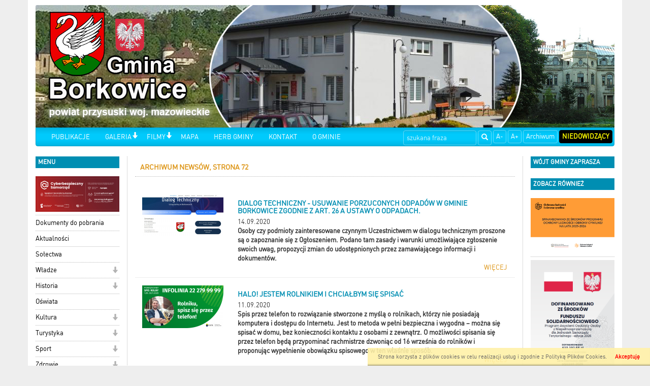

--- FILE ---
content_type: text/html; charset=UTF-8
request_url: http://www.borkowice.gmina.pl/news_archiwum,72.html
body_size: 9888
content:

<!DOCTYPE html>
<html lang="pl">
  <head>
    
    <meta charset="utf-8" />
    <meta name="robots" content="index, follow" />
    <meta name="description" content="Internetowy, oficjalny serwis informacyjny">
    <meta name="keywords" content="elektroniczny urząd">
    <meta name="viewport" content="width=device-width, initial-scale=1.0, maximum-scale=1.0, user-scalable=0"/>
    <title>Borkowice Gmina</title>
    
    
    <link rel="stylesheet" href="/js/jquery.bxslider/jquery.bxslider.css" type="text/css" />
    <link rel="stylesheet" href="/css/styles.css" type="text/css" />
    <!-- HTML5 shim and Respond.js for IE8 support of HTML5 elements and media queries -->
    <!--[if lt IE 9]>
      <script src="https://oss.maxcdn.com/html5shiv/3.7.2/html5shiv.min.js"></script>
      <script src="https://oss.maxcdn.com/respond/1.4.2/respond.min.js"></script>
<![endif]-->
    

      </head>
  <!--[if lte IE 8]> <body class="ie ie8 ie9 ie10"> <![endif]-->
  <!--[if IE 9]> <body class="ie ie9 ie10"> <![endif]-->
  <!--[if IE 10]> <body class="ie ie10"> <![endif]-->
  <!--[if gt IE 10]> <body class="ie"> <![endif]-->
  <body class="">
    
    <div class="container page-wrapper" id="page">

      <a href="/">
        <h1 id='logo_img'>
                      <img src="/_portals_/borkowice.gmina.pl/Resources/gallery/2/oryg_p1amefe8ri3t61glc19i51vq215491.jpg" alt="Logo Borkowice Gmina"/>
                  </h1>
      </a><nav class="navbar navbar-top">
  <div class="container-fluid">
    <!-- Brand and toggle get grouped for better mobile display -->
    <div class="navbar-header">
      <button type="button" class="navbar-toggle collapsed" data-toggle="collapse" data-target="#bs-example-navbar-collapse-1">
        <span class="sr-only">Toggle navigation</span>
        <span class="icon-bar"></span>
        <span class="icon-bar"></span>
        <span class="icon-bar"></span>
      </button>
      <a class="navbar-brand visible-xs" href="#">Menu</a>
    </div>

    <!-- Collect the nav links, forms, and other content for toggling -->
    <div class="collapse navbar-collapse" id="bs-example-navbar-collapse-1">
        
      <ul class="nav navbar-nav navbar-left">                                                    <li class="item">
                                  <a class="menuitem art level-1 " href="art,220,publikacje.html" target="_parent">
                    PUBLIKACJE
                  </a>
                                                                </li>
                                                                                  <li class="item dropdown">
                                  <a class="menuitem art level-1 " href="art,119,galeria.html" target="_parent">
                    GALERIA
                  </a>
                                      <span class="dropdown-toggle" data-toggle="dropdown" role="button" aria-haspopup="true" aria-expanded="false">
                      <span class="glyphicon glyphicon-arrow-down"></span>
                    </span>
                                                                      
      <ul class="dropdown-menu">                                                    <li class="item">
                                  <a class="menuitem art level-2 " href="art,160,jubileusz-szkoly-muzycznej.html" target="_parent">
                    
                  </a>
                                                                </li>
                                                                                  <li class="item">
                                  <a class="menuitem art level-2 " href="art,159,wakacyjny-festyn-rodzinny.html" target="_parent">
                    
                  </a>
                                                                </li>
                                          </ul>  
                              </li>
                                                                                  <li class="item dropdown">
                                  <a class="menuitem art level-1 " href="art,118,filmy.html" target="_parent">
                    FILMY
                  </a>
                                      <span class="dropdown-toggle" data-toggle="dropdown" role="button" aria-haspopup="true" aria-expanded="false">
                      <span class="glyphicon glyphicon-arrow-down"></span>
                    </span>
                                                                      
      <ul class="dropdown-menu">                                                    <li class="item">
                                  <a class="menuitem art level-2 " href="art,219,gminny-dzien-seniora-17112018-r.html" target="_parent">
                    Gminny Dzień Seniora 17.11.2018 r.
                  </a>
                                                                </li>
                                                                                  <li class="item">
                                  <a class="menuitem art level-2 " href="art,206,gmina-borkowice-mazowszanie.html" target="_parent">
                    Gmina Borkowice - Mazowszanie
                  </a>
                                                                </li>
                                                                                  <li class="item">
                                  <a class="menuitem art level-2 " href="art,190,nadanie-imienia-harcowce.html" target="_parent">
                    Uroczystość Otwarcia Harcówki i nadanie imienia Por Janusza Łąckiego
                  </a>
                                                                </li>
                                                                                  <li class="item">
                                  <a class="menuitem art level-2 " href="art,188,gmina-borkowice.html" target="_parent">
                    Film prezentujący Gminę Borkowice
                  </a>
                                                                </li>
                                                                                  <li class="item">
                                  <a class="menuitem art level-2 " href="art,186,uroczystosc-nadania-publicznej-szkole-podstawowej-w-borkowicach-imienia-janusza-lackiego.html" target="_parent">
                    Uroczystość nadania Publicznej Szkole Podstawowej w Borkowicach imienia Janusza Łąckiego - Borkowice 21.V.2008
                  </a>
                                                                </li>
                                          </ul>  
                              </li>
                                                                                  <li class="item">
                                  <a class="menuitem art level-1 " href="art,117,mapa.html" target="_parent">
                    MAPA
                  </a>
                                                                </li>
                                                                                  <li class="item">
                                  <a class="menuitem art level-1 " href="art,116,herb-gminy.html" target="_parent">
                    HERB GMINY
                  </a>
                                                                </li>
                                                                                  <li class="item">
                                  <a class="menuitem art level-1 " href="art,67,kontakt.html" target="_parent">
                    KONTAKT
                  </a>
                                                                </li>
                                                                                  <li class="item">
                                  <a class="menuitem art level-1 " href="/art,23,nasza-gmina.html" target="_parent">
                    O GMINIE
                  </a>
                                                                </li>
                                          </ul>  
      
      <ul class="nav navbar-nav navbar-right">
        <li><a class="btn" href="#" id="fontDec">A-</a></li>
        <li><a class="btn" href="#" id="fontInc">A+</a></li>
        <li><a class="btn" href="http://borkowice.ehost.pl" target="_blank">Archiwum</a></li>
        <li><a class="btn" href="#" id="niedowidzacy">Niedowidzący</a></li>
      </ul>
      <form class="search-form navbar-form navbar-right" method="post" action="wyniki.html">
        <div class="form-group">
          <label for="form_szukaj" hidden>Wyszukaj frazę</label>
          <input id="form_szukaj" type="search" name="szukaj" class="form-control" placeholder="szukana fraza">
        </div>
        <button type="submit" class="btn btn-default"><span class="glyphicon glyphicon-search"></span><span hidden>Szukaj</span></button>
      </form>
        
    </div><!-- /.navbar-collapse -->
  </div><!-- /.container-fluid -->
</nav>

<div class="row all">
  <div id="left_panel" class="col-md-2 col-sm-3 col-xs-4">    
    <section class="box_item left_menu_box nopad">
      <h2 class="text_red">menu</h2>
        
      <ul class="nav">                                                    <li class="item">
                                  <a class="menuitem art level-1 " href="art,262,cyberbezpieczny-samorzad.html" target="_parent">
                    <img class='menu_image' src='/_portals_/borkowice.gmina.pl/Resources/art/262/o_174039817867bc5e6232445.jpg' alt='Cyberbezpieczny Samorząd' />
                  </a>
                                                                </li>
                                                                                  <li class="item">
                                  <a class="menuitem art level-1 " href="art,232,dokumenty-do-pobrania.html" target="_parent">
                    Dokumenty do pobrania
                  </a>
                                                                </li>
                                                                                  <li class="item">
                                  <a class="menuitem art level-1 " href="http://www.borkowice.gmina.pl/" target="_parent">
                    Aktualności
                  </a>
                                                                </li>
                                                                                  <li class="item">
                                  <a class="menuitem art level-1 " href="art,121,solectwa.html" target="_parent">
                    Sołectwa
                  </a>
                                                                </li>
                                                                                  <li class="item dropdown">
                                  <a class="menuitem art level-1 " href="art,106,test.html" target="_parent">
                    Władze
                  </a>
                                      <span class="dropdown-toggle" data-toggle="dropdown" role="button" aria-haspopup="true" aria-expanded="false">
                      <span class="glyphicon glyphicon-arrow-down"></span>
                    </span>
                                                                      
      <ul class="dropdown-menu">                                                    <li class="item">
                                  <a class="menuitem art level-2 " href="art,254,rada-gminy-kadencja-2024-2029.html" target="_parent">
                    Rada Gminy kadencja 2024-2029
                  </a>
                                                                </li>
                                                                                  <li class="item">
                                  <a class="menuitem art level-2 " href="art,139,wojt.html" target="_parent">
                    Wójt
                  </a>
                                                                </li>
                                                                                  <li class="item">
                                  <a class="menuitem art level-2 " href="art,138,rada-gminy.html" target="_parent">
                    Rada Gminy kadencja 2018-2023
                  </a>
                                                                </li>
                                                                                  <li class="item">
                                  <a class="menuitem art level-2 " href="art,137,soltysi.html" target="_parent">
                    Sołtysi
                  </a>
                                                                </li>
                                                                                  <li class="item">
                                  <a class="menuitem art level-2 " href="art,136,urzad-gminy.html" target="_parent">
                    Urząd Gminy
                  </a>
                                                                </li>
                                                                                  <li class="item">
                                  <a class="menuitem art level-2 " href="art,135,urzad-stanu-cywilnego.html" target="_parent">
                    Urząd Stanu Cywilnego
                  </a>
                                                                </li>
                                          </ul>  
                              </li>
                                                                                  <li class="item dropdown">
                                  <a class="menuitem art level-1 " href="art,109,historia.html" target="_parent">
                    Historia
                  </a>
                                      <span class="dropdown-toggle" data-toggle="dropdown" role="button" aria-haspopup="true" aria-expanded="false">
                      <span class="glyphicon glyphicon-arrow-down"></span>
                    </span>
                                                                      
      <ul class="dropdown-menu">                                                    <li class="item">
                                  <a class="menuitem art level-2 " href="art,192,zdjecia-archiwalne.html" target="_parent">
                    Zdjęcia archiwalne
                  </a>
                                                                </li>
                                                                                  <li class="item">
                                  <a class="menuitem art level-2 " href="art,142,stan-faktyczny.html" target="_parent">
                    Historia parafii i gminy Borkowice
                  </a>
                                                                </li>
                                                                                  <li class="item dropdown">
                                  <a class="menuitem art level-2 " href="art,141,historia.html" target="_parent">
                    Historia miejscowości
                  </a>
                                      <span class="dropdown-toggle" data-toggle="dropdown" role="button" aria-haspopup="true" aria-expanded="false">
                      <span class="glyphicon glyphicon-arrow-down"></span>
                    </span>
                                                                      
      <ul class="dropdown-menu">                                                    <li class="item">
                                  <a class="menuitem art level-3 " href="art,181,borkowice.html" target="_parent">
                    Borkowice
                  </a>
                                                                </li>
                                                                                  <li class="item">
                                  <a class="menuitem art level-3 " href="art,180,bolecin.html" target="_parent">
                    Bolęcin
                  </a>
                                                                </li>
                                                                                  <li class="item">
                                  <a class="menuitem art level-3 " href="art,179,bryzgow.html" target="_parent">
                    Bryzgów
                  </a>
                                                                </li>
                                                                                  <li class="item">
                                  <a class="menuitem art level-3 " href="art,178,radestow.html" target="_parent">
                    Radestów
                  </a>
                                                                </li>
                                                                                  <li class="item">
                                  <a class="menuitem art level-3 " href="art,177,rzucow.html" target="_parent">
                    Rzuców
                  </a>
                                                                </li>
                                                                                  <li class="item">
                                  <a class="menuitem art level-3 " href="art,176,smagow.html" target="_parent">
                    Smagów
                  </a>
                                                                </li>
                                                                                  <li class="item">
                                  <a class="menuitem art level-3 " href="art,175,wola-kuraszowa.html" target="_parent">
                    Wola Kuraszowa
                  </a>
                                                                </li>
                                                                                  <li class="item">
                                  <a class="menuitem art level-3 " href="art,174,ruszkowice.html" target="_parent">
                    Ruszkowice
                  </a>
                                                                </li>
                                                                                  <li class="item">
                                  <a class="menuitem art level-3 " href="art,173,politow.html" target="_parent">
                    Politów
                  </a>
                                                                </li>
                                                                                  <li class="item">
                                  <a class="menuitem art level-3 " href="art,172,niska-jablonica.html" target="_parent">
                    Niska Jabłonica
                  </a>
                                                                </li>
                                                                                  <li class="item">
                                  <a class="menuitem art level-3 " href="art,171,kochanow.html" target="_parent">
                    Kochanów
                  </a>
                                                                </li>
                                                                                  <li class="item">
                                  <a class="menuitem art level-3 " href="art,170,ninkow.html" target="_parent">
                    Ninków
                  </a>
                                                                </li>
                                                                                  <li class="item">
                                  <a class="menuitem art level-3 " href="art,169,rudno.html" target="_parent">
                    Rudno
                  </a>
                                                                </li>
                                                                                  <li class="item">
                                  <a class="menuitem art level-3 " href="art,168,rusinow.html" target="_parent">
                    Rusinów
                  </a>
                                                                </li>
                                          </ul>  
                              </li>
                                          </ul>  
                              </li>
                                                                                  <li class="item">
                                  <a class="menuitem art level-1 " href="art,107,oswiata.html" target="_parent">
                    Oświata
                  </a>
                                                                </li>
                                                                                  <li class="item dropdown">
                                  <a class="menuitem art level-1 " href="art,122,kultura.html" target="_parent">
                    Kultura
                  </a>
                                      <span class="dropdown-toggle" data-toggle="dropdown" role="button" aria-haspopup="true" aria-expanded="false">
                      <span class="glyphicon glyphicon-arrow-down"></span>
                    </span>
                                                                      
      <ul class="dropdown-menu">                                                    <li class="item">
                                  <a class="menuitem art level-2 " href="art,157,gminna-biblioteka-publiczna.html" target="_parent">
                    Gminna Biblioteka Publiczna
                  </a>
                                                                </li>
                                                                                  <li class="item">
                                  <a class="menuitem art level-2 " href="art,140,gminny-osrodek-kultury.html" target="_parent">
                    Gminny Ośrodek Kultury
                  </a>
                                                                </li>
                                          </ul>  
                              </li>
                                                                                  <li class="item dropdown">
                                  <a class="menuitem art level-1 " href="art,123,turystyka.html" target="_parent">
                    Turystyka
                  </a>
                                      <span class="dropdown-toggle" data-toggle="dropdown" role="button" aria-haspopup="true" aria-expanded="false">
                      <span class="glyphicon glyphicon-arrow-down"></span>
                    </span>
                                                                      
      <ul class="dropdown-menu">                                                    <li class="item">
                                  <a class="menuitem art level-2 " href="art,231,regulamin-uroczyska-krakowa-gora.html" target="_parent">
                    REGULAMIN UROCZYSKA- KRAKOWA GÓRA
                  </a>
                                                                </li>
                                                                                  <li class="item">
                                  <a class="menuitem art level-2 " href="art,167,imprezy-cykliczne.html" target="_parent">
                    Imprezy cykliczne
                  </a>
                                                                </li>
                                                                                  <li class="item">
                                  <a class="menuitem art level-2 " href="art,158,przewodnik-turystyczny.html" target="_parent">
                    Przewodnik turystyczny
                  </a>
                                                                </li>
                                          </ul>  
                              </li>
                                                                                  <li class="item dropdown">
                                  <a class="menuitem art level-1 " href="art,124,sport.html" target="_parent">
                    Sport
                  </a>
                                      <span class="dropdown-toggle" data-toggle="dropdown" role="button" aria-haspopup="true" aria-expanded="false">
                      <span class="glyphicon glyphicon-arrow-down"></span>
                    </span>
                                                                      
      <ul class="dropdown-menu">                                                    <li class="item">
                                  <a class="menuitem art level-2 " href="art,149,zaplecze-sportowo-rekreacyjne.html" target="_parent">
                    Zaplecze sportowo-rekreacyjne
                  </a>
                                                                </li>
                                                                                  <li class="item">
                                  <a class="menuitem art level-2 " href="art,147,ruszcovia-borkowice.html" target="_parent">
                    Ruszcovia Borkowice
                  </a>
                                                                </li>
                                                                                  <li class="item">
                                  <a class="menuitem art level-2 " href="art,145,platan-borkowice.html" target="_parent">
                    Platan Borkowice
                  </a>
                                                                </li>
                                          </ul>  
                              </li>
                                                                                  <li class="item dropdown">
                                  <a class="menuitem art level-1 " href="art,125,zdrowie.html" target="_parent">
                    Zdrowie
                  </a>
                                      <span class="dropdown-toggle" data-toggle="dropdown" role="button" aria-haspopup="true" aria-expanded="false">
                      <span class="glyphicon glyphicon-arrow-down"></span>
                    </span>
                                                                      
      <ul class="dropdown-menu">                                                    <li class="item">
                                  <a class="menuitem art level-2 " href="art,144,nzoz-borkowice.html" target="_parent">
                    NZOZ w Borkowicach
                  </a>
                                                                </li>
                                                                                  <li class="item">
                                  <a class="menuitem art level-2 " href="art,143,filia-spzoz-rzucow.html" target="_parent">
                    SPZOZ w Chlewiskach filia w Rzucowie
                  </a>
                                                                </li>
                                          </ul>  
                              </li>
                                                                                  <li class="item">
                                  <a class="menuitem art level-1 " href="art,126,rolnictwo.html" target="_parent">
                    Rolnictwo
                  </a>
                                                                </li>
                                                                                  <li class="item dropdown">
                                  <a class="menuitem art level-1 " href="art,127,parafie.html" target="_parent">
                    Parafie
                  </a>
                                      <span class="dropdown-toggle" data-toggle="dropdown" role="button" aria-haspopup="true" aria-expanded="false">
                      <span class="glyphicon glyphicon-arrow-down"></span>
                    </span>
                                                                      
      <ul class="dropdown-menu">                                                    <li class="item">
                                  <a class="menuitem art level-2 " href="art,156,parafia-rzucow.html" target="_parent">
                    PARAFIA RZUCÓW
                  </a>
                                                                </li>
                                                                                  <li class="item">
                                  <a class="menuitem art level-2 " href="art,155,parafia-borkowice.html" target="_parent">
                    PARAFIA BORKOWICE
                  </a>
                                                                </li>
                                          </ul>  
                              </li>
                                                                                  <li class="item dropdown">
                                  <a class="menuitem art level-1 " href="art,128,organizacje-pozarzadowe.html" target="_parent">
                    Organizacje pozarządowe
                  </a>
                                      <span class="dropdown-toggle" data-toggle="dropdown" role="button" aria-haspopup="true" aria-expanded="false">
                      <span class="glyphicon glyphicon-arrow-down"></span>
                    </span>
                                                                      
      <ul class="dropdown-menu">                                                    <li class="item">
                                  <a class="menuitem art level-2 " href="art,154,stowarzyszenie-pamieci-mjr-h-dobrzanskiego-hubala.html" target="_parent">
                    Stowarzyszenie Pamięci Mjr. H. Dobrzańskiego - Hubala
                  </a>
                                                                </li>
                                                                                  <li class="item">
                                  <a class="menuitem art level-2 " href="art,153,fundacja-a-jednak.html" target="_parent">
                    Fundacja  ,, A Jednak ‘’
                  </a>
                                                                </li>
                                                                                  <li class="item">
                                  <a class="menuitem art level-2 " href="art,152,ochotnicza-straz-pozarna-w-borkowicach.html" target="_parent">
                    Ochotnicza Straż Pożarna w Borkowicach
                  </a>
                                                                </li>
                                                                                  <li class="item">
                                  <a class="menuitem art level-2 " href="art,151,5-druzyna-harcerska-im-emilii-plater.html" target="_parent">
                    5 Drużyna Harcerska im. Emilii Plater
                  </a>
                                                                </li>
                                                                                  <li class="item">
                                  <a class="menuitem art level-2 " href="art,150,stowarzyszenie-na-rzecz-rozwoju-i-promocji-gminy-borkowice.html" target="_parent">
                    Stowarzyszenie na rzecz Rozwoju i Promocji Gminy Borkowice
                  </a>
                                                                </li>
                                          </ul>  
                              </li>
                                                                                  <li class="item">
                                  <a class="menuitem art level-1 " href="art,129,baza-firm.html" target="_parent">
                    Baza firm
                  </a>
                                                                </li>
                                                                                  <li class="item">
                                  <a class="menuitem art level-1 " href="art,115,gospodarowanie-odpadami-komunalnymi.html" target="_parent">
                    Gospodarowanie odpadami komunalnymi
                  </a>
                                                                </li>
                                                                                  <li class="item">
                                  <a class="menuitem art level-1 " href="http://borkowice.bip.gmina.pl" target="_blank">
                    <img class='menu_image' src='/_portals_/borkowice.gmina.pl/Resources/art/108/o_14672177105773f72ea3806.jpg' alt='BIP' />
                  </a>
                                                                </li>
                                                                                  <li class="item">
                                  <a class="menuitem art level-1 " href="art,113,promocja-projektow.html" target="_parent">
                    <img class='menu_image' src='/_portals_/borkowice.gmina.pl/Resources/art/113/o_16008652905f6b440a815e5.jpg' alt='Promocja projektów' />
                  </a>
                                                                </li>
                                                                                  <li class="item">
                                  <a class="menuitem art level-1 " href="art,114,parafie.html" target="_parent">
                    <img class='menu_image' src='/_portals_/borkowice.gmina.pl/Resources/art/114/o_1616410051605875c39c6d3.png' alt='Odpady' />
                  </a>
                                                                </li>
                                          </ul>    
    </section> 
    <section class="box_item left_menu_box nopad">
      <h3 class="text_red">Licznik odwiedzin</h3>
       W tym miesiącu: 9190<br/>
       W sumie: 150497
    </section> 
  </div>
    
  <div id="content" class="col-md-8 col-sm-6 col-xs-8">
<section class="news">
    <article>
        <h3 class="tab">Archiwum newsów, strona 72</h3>
    </article>
        <article class="row news_item">
      <a class="article_link" href="news,563,dialog-techniczny-usuwanie-porzuconych-odpadow-w-gminie-borkowice-zgodnie-z-art-26-a-ustawy-o-odpadach.html">
              <div class="col-md-3 col-sm-4 col-xs-5 news_img">
          <img class="pull-left img-responsive" src="/_portals_/borkowice.gmina.pl/Resources/news/563/m_15f5f56c5a7f23.jpg" alt="Obrazek dla news_563" />
        </div>
        <div class="col-md-9 col-sm-8 col-xs-7 news_info">
                <h2 class="title">Dialog Techniczny - Usuwanie porzuconych odpadów w Gminie Borkowice zgodnie z art. 26 a Ustawy o odpadach.</h2>
          <p>14.09.2020</p>
          <div class="news_wstep">
           <p><strong>Osoby czy podmioty zainteresowane czynnym Uczestnictwem w dialogu technicznym proszone są o zapoznanie się z Ogłoszeniem. Podano tam zasady i warunki umożliwiające zgłoszenie swoich uwag, propozycji zmian do udostępnionych przez zamawiającego informacji i dokument&oacute;w.</strong></p>

          </div>
           <p class="more">więcej</p>
        </div>
      </a>
    </article>
      <article class="row news_item">
      <a class="article_link" href="news,562,halo-jestem-rolnikiem-i-chcialbym-sie-spisac.html">
              <div class="col-md-3 col-sm-4 col-xs-5 news_img">
          <img class="pull-left img-responsive" src="/_portals_/borkowice.gmina.pl/Resources/news/562/m_15f5b608087cb4.png" alt="Obrazek dla news_562" />
        </div>
        <div class="col-md-9 col-sm-8 col-xs-7 news_info">
                <h2 class="title">Halo! Jestem rolnikiem i chciałbym się spisać</h2>
          <p>11.09.2020</p>
          <div class="news_wstep">
           <p><strong>Spis przez telefon to rozwiązanie stworzone z myślą o rolnikach, kt&oacute;rzy nie posiadają komputera i dostępu do Internetu. Jest to metoda w pełni bezpieczna i wygodna &ndash; można się spisać w domu, bez konieczności kontaktu z osobami z zewnątrz. O możliwości spisania się przez telefon będą przypominać rachmistrze dzwoniąc od 16 września do rolnik&oacute;w i proponując wypełnienie obowiązku spisowego w ten właśnie spos&oacute;b. </strong></p>

          </div>
           <p class="more">więcej</p>
        </div>
      </a>
    </article>
      <article class="row news_item">
      <a class="article_link" href="news,561,kompleksowa-inwentaryzacja-zrodel-ciepla.html">
              <div class="col-md-3 col-sm-4 col-xs-5 news_img">
          <img class="pull-left img-responsive" src="/_portals_/borkowice.gmina.pl/Resources/news/561/m_15f586663188a1.jpg" alt="Obrazek dla news_561" />
        </div>
        <div class="col-md-9 col-sm-8 col-xs-7 news_info">
                <h2 class="title">Kompleksowa inwentaryzacja źródeł ciepła.</h2>
          <p>08.09.2020</p>
          <div class="news_wstep">
           <p><strong>Informujemy, iż na terenie Gminy Borkowice w dniach od 01.09.2020r. do 31.10.2020r. przeprowadzona zostanie kompleksowa inwentaryzacja źr&oacute;deł ciepła.</strong></p>

<p><strong>Inwentaryzację prowadzić będzie Zakład Analiz Środowiskowych Eko-precyzja, a pracownicy ww. firmy będą posiadać identyfikatory oraz stosowne upoważnienia.</strong></p>

          </div>
           <p class="more">więcej</p>
        </div>
      </a>
    </article>
      <article class="row news_item">
      <a class="article_link" href="news,560,antoni-wlodarczyk-mistrzem-polski.html">
              <div class="col-md-3 col-sm-4 col-xs-5 news_img">
          <img class="pull-left img-responsive" src="/_portals_/borkowice.gmina.pl/Resources/news/560/m_15f586559c7d8c.jpg" alt="Obrazek dla news_560" />
        </div>
        <div class="col-md-9 col-sm-8 col-xs-7 news_info">
                <h2 class="title">Antoni Włodarczyk Mistrzem Polski </h2>
          <p>08.09.2020</p>
          <div class="news_wstep">
           <p><strong>W dniach 5-6 września w Stargardzie Szczecińskim odbyły się Mistrzostwa Polski Szk&oacute;ł w zapasach &ndash; styl wolny. Zawodnik Antoni Włodarczyk w wadze 85 kg wywalczył pierwsze miejsce tym samym zdobywając tytuł Mistrza Polski Szk&oacute;ł.</strong></p>

          </div>
           <p class="more">więcej</p>
        </div>
      </a>
    </article>
      <article class="row news_item">
      <a class="article_link" href="news,559,sukcesy-zapasnikow-z-borkowic.html">
              <div class="col-md-3 col-sm-4 col-xs-5 news_img">
          <img class="pull-left img-responsive" src="/_portals_/borkowice.gmina.pl/Resources/news/559/m_15f586494defa5.jpg" alt="Obrazek dla news_559" />
        </div>
        <div class="col-md-9 col-sm-8 col-xs-7 news_info">
                <h2 class="title">Sukcesy zapaśników z Borkowic</h2>
          <p>08.09.2020</p>
          <div class="news_wstep">
           <p><strong>W dniach 27-29 sierpnia w Ciechanowie odbyły się 23 Og&oacute;lnopolskie Igrzyska LZS i Mistrzostwa Zrzeszenia LZS Młodzik&oacute;w, Kadet&oacute;w i Junior&oacute;w. Zawodnik MULKS Platan Borkowice Antoni Włodarczyk został Mistrzem Og&oacute;lnopolskich Igrzysk zajmując pierwsze miejsce w wadze 85 kg.</strong></p>

          </div>
           <p class="more">więcej</p>
        </div>
      </a>
    </article>
      <article class="row news_item">
      <a class="article_link" href="news,558,wdrozenia-pracowniczych-planow-kapitalowych.html">
              <div class="col-md-3 col-sm-4 col-xs-5 news_img">
          <img class="pull-left img-responsive" src="/_portals_/borkowice.gmina.pl/Resources/news/558/m_15f56097d961e3.jpg" alt="Obrazek dla news_558" />
        </div>
        <div class="col-md-9 col-sm-8 col-xs-7 news_info">
                <h2 class="title">Wdrożenia Pracowniczych Planów Kapitałowych</h2>
          <p>07.09.2020</p>
          <div class="news_wstep">
           <p><strong>Wojewoda Mazowiecki Konstanty Radziwiłł, PFR oraz PFR Portal PPK zapraszają na konferencję &bdquo;PPK blisko Ciebie&rdquo;, dot. funkcjonowania i wdrożenia Pracowniczych Plan&oacute;w Kapitałowych (PPK) Warszawa, </strong></p>

          </div>
           <p class="more">więcej</p>
        </div>
      </a>
    </article>
      <article class="row news_item">
      <a class="article_link" href="news,557,rozpoczal-sie-spis-rolny.html">
              <div class="col-md-3 col-sm-4 col-xs-5 news_img">
          <img class="pull-left img-responsive" src="/_portals_/borkowice.gmina.pl/Resources/news/557/m_15f55fa16cc864.png" alt="Obrazek dla news_557" />
        </div>
        <div class="col-md-9 col-sm-8 col-xs-7 news_info">
                <h2 class="title">Rozpoczął się spis rolny!</h2>
          <p>07.09.2020</p>
          <div class="news_wstep">
           <p><strong>Użytkownicy gospodarstw rolnych mogą już spełnić sw&oacute;j obowiązek &ndash; 1 września rozpoczął się Powszechny Spis Rolny 2020. </strong></p>

          </div>
           <p class="more">więcej</p>
        </div>
      </a>
    </article>
      <article class="row news_item">
      <a class="article_link" href="news,556,kto-musi-wziac-udzial-w-spisie-rolnym.html">
              <div class="col-md-3 col-sm-4 col-xs-5 news_img">
          <img class="pull-left img-responsive" src="/_portals_/borkowice.gmina.pl/Resources/news/556/m_15f4cfb1e11303.png" alt="Obrazek dla news_556" />
        </div>
        <div class="col-md-9 col-sm-8 col-xs-7 news_info">
                <h2 class="title">Kto musi wziąć udział w spisie rolnym?</h2>
          <p>31.08.2020</p>
          <div class="news_wstep">
           <p><strong>Jeśli otrzymaliśmy list Prezesa GUS z zaproszeniem do udziału w Powszechnym Spisie Rolnym 2020, nie wyrzucajmy go. Od 1 września powinniśmy niezwłocznie przystąpić do spisu, korzystając z obowiązkowej metody samospisu internetowego.&nbsp;</strong></p>

          </div>
           <p class="more">więcej</p>
        </div>
      </a>
    </article>
      <article class="row news_item">
      <a class="article_link" href="news,555,list-do-mieszkancow-gminy.html">
              <div class="col-md-3 col-sm-4 col-xs-5 news_img">
          <img class="pull-left img-responsive" src="/_portals_/borkowice.gmina.pl/Resources/news/555/m_15f4c73bf966d4.jpg" alt="Obrazek dla news_555" />
        </div>
        <div class="col-md-9 col-sm-8 col-xs-7 news_info">
                <h2 class="title">List do mieszkańców gminy</h2>
          <p>28.08.2020</p>
          <div class="news_wstep">
           <p><strong>Na terenie naszej gminy, podobnie jak w całym kraju, 1 września rusza Powszechny Spis Rolny 2020. Potrwa on do 30 listopada. Jest to największe i najważniejsze badanie polskiego rolnictwa. Odbywa się co 10 lat i&nbsp;jest obowiązkowe&nbsp;dla&nbsp;wszystkich użytkownik&oacute;w gospodarstw rolnych.</strong></p>

          </div>
           <p class="more">więcej</p>
        </div>
      </a>
    </article>
      <article class="row news_item">
      <a class="article_link" href="news,554,rolnicy-czas-sie-spisac.html">
                <div class="col-xs-12 news_info">
                <h2 class="title">Rolnicy, czas się spisać</h2>
          <p>28.08.2020</p>
          <div class="news_wstep">
           <p><strong>Od 1 września trwać będzie największe i najważniejsze badanie polskiego rolnictwa, czyli Powszechny Spis Rolny. Na Mazowszu obowiązkowi spisowemu podlega ponad 250 tys. gospodarstw rolnych.</strong></p>

          </div>
           <p class="more">więcej</p>
        </div>
      </a>
    </article>
  
      <nav>
    <ul class="pagination">

              <li>
          <a href="/news_archiwum,71.html" aria-label="Nowsze wiadomości">
            <span aria-hidden="true">&laquo;</span>
          </a>
        </li>
      
              <li ><a href="/news_archiwum,1.html">1</a></li>
                <li ><a href="/news_archiwum,2.html">2</a></li>
                <li ><a href="/news_archiwum,3.html">3</a></li>
                <li ><a href="/news_archiwum,4.html">4</a></li>
                <li ><a href="/news_archiwum,5.html">5</a></li>
                <li ><a href="/news_archiwum,6.html">6</a></li>
                <li ><a href="/news_archiwum,7.html">7</a></li>
                <li ><a href="/news_archiwum,8.html">8</a></li>
                <li ><a href="/news_archiwum,9.html">9</a></li>
                <li ><a href="/news_archiwum,10.html">10</a></li>
                <li ><a href="/news_archiwum,11.html">11</a></li>
                <li ><a href="/news_archiwum,12.html">12</a></li>
                <li ><a href="/news_archiwum,13.html">13</a></li>
                <li ><a href="/news_archiwum,14.html">14</a></li>
                <li ><a href="/news_archiwum,15.html">15</a></li>
                <li ><a href="/news_archiwum,16.html">16</a></li>
                <li ><a href="/news_archiwum,17.html">17</a></li>
                <li ><a href="/news_archiwum,18.html">18</a></li>
                <li ><a href="/news_archiwum,19.html">19</a></li>
                <li ><a href="/news_archiwum,20.html">20</a></li>
                <li ><a href="/news_archiwum,21.html">21</a></li>
                <li ><a href="/news_archiwum,22.html">22</a></li>
                <li ><a href="/news_archiwum,23.html">23</a></li>
                <li ><a href="/news_archiwum,24.html">24</a></li>
                <li ><a href="/news_archiwum,25.html">25</a></li>
                <li ><a href="/news_archiwum,26.html">26</a></li>
                <li ><a href="/news_archiwum,27.html">27</a></li>
                <li ><a href="/news_archiwum,28.html">28</a></li>
                <li ><a href="/news_archiwum,29.html">29</a></li>
                <li ><a href="/news_archiwum,30.html">30</a></li>
                <li ><a href="/news_archiwum,31.html">31</a></li>
                <li ><a href="/news_archiwum,32.html">32</a></li>
                <li ><a href="/news_archiwum,33.html">33</a></li>
                <li ><a href="/news_archiwum,34.html">34</a></li>
                <li ><a href="/news_archiwum,35.html">35</a></li>
                <li ><a href="/news_archiwum,36.html">36</a></li>
                <li ><a href="/news_archiwum,37.html">37</a></li>
                <li ><a href="/news_archiwum,38.html">38</a></li>
                <li ><a href="/news_archiwum,39.html">39</a></li>
                <li ><a href="/news_archiwum,40.html">40</a></li>
                <li ><a href="/news_archiwum,41.html">41</a></li>
                <li ><a href="/news_archiwum,42.html">42</a></li>
                <li ><a href="/news_archiwum,43.html">43</a></li>
                <li ><a href="/news_archiwum,44.html">44</a></li>
                <li ><a href="/news_archiwum,45.html">45</a></li>
                <li ><a href="/news_archiwum,46.html">46</a></li>
                <li ><a href="/news_archiwum,47.html">47</a></li>
                <li ><a href="/news_archiwum,48.html">48</a></li>
                <li ><a href="/news_archiwum,49.html">49</a></li>
                <li ><a href="/news_archiwum,50.html">50</a></li>
                <li ><a href="/news_archiwum,51.html">51</a></li>
                <li ><a href="/news_archiwum,52.html">52</a></li>
                <li ><a href="/news_archiwum,53.html">53</a></li>
                <li ><a href="/news_archiwum,54.html">54</a></li>
                <li ><a href="/news_archiwum,55.html">55</a></li>
                <li ><a href="/news_archiwum,56.html">56</a></li>
                <li ><a href="/news_archiwum,57.html">57</a></li>
                <li ><a href="/news_archiwum,58.html">58</a></li>
                <li ><a href="/news_archiwum,59.html">59</a></li>
                <li ><a href="/news_archiwum,60.html">60</a></li>
                <li ><a href="/news_archiwum,61.html">61</a></li>
                <li ><a href="/news_archiwum,62.html">62</a></li>
                <li ><a href="/news_archiwum,63.html">63</a></li>
                <li ><a href="/news_archiwum,64.html">64</a></li>
                <li ><a href="/news_archiwum,65.html">65</a></li>
                <li ><a href="/news_archiwum,66.html">66</a></li>
                <li ><a href="/news_archiwum,67.html">67</a></li>
                <li ><a href="/news_archiwum,68.html">68</a></li>
                <li ><a href="/news_archiwum,69.html">69</a></li>
                <li ><a href="/news_archiwum,70.html">70</a></li>
                <li ><a href="/news_archiwum,71.html">71</a></li>
                <li  class="active"><a href="/news_archiwum,72.html">72</a></li>
                <li ><a href="/news_archiwum,73.html">73</a></li>
                <li ><a href="/news_archiwum,74.html">74</a></li>
                <li ><a href="/news_archiwum,75.html">75</a></li>
                <li ><a href="/news_archiwum,76.html">76</a></li>
                <li ><a href="/news_archiwum,77.html">77</a></li>
                <li ><a href="/news_archiwum,78.html">78</a></li>
                <li ><a href="/news_archiwum,79.html">79</a></li>
                <li ><a href="/news_archiwum,80.html">80</a></li>
                <li ><a href="/news_archiwum,81.html">81</a></li>
                <li ><a href="/news_archiwum,82.html">82</a></li>
                <li ><a href="/news_archiwum,83.html">83</a></li>
                <li ><a href="/news_archiwum,84.html">84</a></li>
                <li ><a href="/news_archiwum,85.html">85</a></li>
                <li ><a href="/news_archiwum,86.html">86</a></li>
                <li ><a href="/news_archiwum,87.html">87</a></li>
                <li ><a href="/news_archiwum,88.html">88</a></li>
                <li ><a href="/news_archiwum,89.html">89</a></li>
                <li ><a href="/news_archiwum,90.html">90</a></li>
                <li ><a href="/news_archiwum,91.html">91</a></li>
                <li ><a href="/news_archiwum,92.html">92</a></li>
                <li ><a href="/news_archiwum,93.html">93</a></li>
                <li ><a href="/news_archiwum,94.html">94</a></li>
                <li ><a href="/news_archiwum,95.html">95</a></li>
                <li ><a href="/news_archiwum,96.html">96</a></li>
                <li ><a href="/news_archiwum,97.html">97</a></li>
                <li ><a href="/news_archiwum,98.html">98</a></li>
                <li ><a href="/news_archiwum,99.html">99</a></li>
                <li ><a href="/news_archiwum,100.html">100</a></li>
                <li ><a href="/news_archiwum,101.html">101</a></li>
                <li ><a href="/news_archiwum,102.html">102</a></li>
                <li ><a href="/news_archiwum,103.html">103</a></li>
                <li ><a href="/news_archiwum,104.html">104</a></li>
                <li ><a href="/news_archiwum,105.html">105</a></li>
                <li ><a href="/news_archiwum,106.html">106</a></li>
                <li ><a href="/news_archiwum,107.html">107</a></li>
                <li ><a href="/news_archiwum,108.html">108</a></li>
                <li ><a href="/news_archiwum,109.html">109</a></li>
                <li ><a href="/news_archiwum,110.html">110</a></li>
                <li ><a href="/news_archiwum,111.html">111</a></li>
                <li ><a href="/news_archiwum,112.html">112</a></li>
                <li ><a href="/news_archiwum,113.html">113</a></li>
        
              <li>
          <a href="/news_archiwum,73.html" aria-label="Starsze wiadomości">
            <span aria-hidden="true">&raquo;</span>
          </a>
        </li>
      
    </ul>
  </nav>

</section>




      
</div> 
<div id="right_panel" class="col-md-2 col-sm-3 col-xs-12">
  <section class="box_item nopad" id="section_wojt">
    <h3 class="text_red">Wójt gminy zaprasza</h3>
        
    
  </section>

  
  
  <section class="box_item right_menu_box">
    <h4 class="text_red">Zobacz również</h4>
      
      <ul class="nav">                                                    <li class="item">
                                  <a class="menuitem art level-1 " href="art,268,ochrona-ludnosci-i-obrona-cywilna.html" target="_parent">
                    <img class='menu_image' src='/_portals_/borkowice.gmina.pl/Resources/art/268/o_176848979969690347839f8.png' alt='Ochrona Ludności i Obrona cywilna' />
                  </a>
                                                                </li>
                                                                                  <li class="item">
                                  <a class="menuitem art level-1 " href="art,267,asystent-osobisty-osoby-niepelnosprawnej-edycja-2026.html" target="_parent">
                    <img class='menu_image' src='/_portals_/borkowice.gmina.pl/Resources/art/267/o_17679693756961125f3f3c6.png' alt='ASYSTENT OSOBISTY OSOBY NIEPEŁNOSPRAWNEJ - EDYCJA 2026' />
                  </a>
                                                                </li>
                                                                                  <li class="item">
                                  <a class="menuitem art level-1 " href="art,263,opieka-wytchnieniowa-dla-jednostek-samorzadu-terytorialnego-edycja-2025.html" target="_parent">
                    <img class='menu_image' src='/_portals_/borkowice.gmina.pl/Resources/art/263/o_174067296767c08fc76d5ff.jpg' alt='Opieka Wytchnieniowa dla Jednostek Samorządu Terytorialnego - edycja 2025' />
                  </a>
                                                                </li>
                                                                                  <li class="item">
                                  <a class="menuitem art level-1 " href="art,258,aoon-2025.html" target="_parent">
                    <img class='menu_image' src='/_portals_/borkowice.gmina.pl/Resources/art/258/o_17355201856771efb92721e.jpg' alt='ASYSTENT OSOBISTY OSOBY NIEPEŁNOSPRAWNEJ - EDYCJA 2025' />
                  </a>
                                                                </li>
                                                                                  <li class="item">
                                  <a class="menuitem art level-1 " href="art,257,polski-lad.html" target="_parent">
                    <img class='menu_image' src='/_portals_/borkowice.gmina.pl/Resources/art/257/o_172786943066fd31f6e4976.jpg' alt='Polski Ład kanalizacja' />
                  </a>
                                                                </li>
                                                                                  <li class="item">
                                  <a class="menuitem art level-1 " href="art,256,polski-lad.html" target="_parent">
                    <img class='menu_image' src='/_portals_/borkowice.gmina.pl/Resources/art/256/o_172786927066fd31563c251.jpg' alt='Polski ład oświetlenie' />
                  </a>
                                                                </li>
                                                                                  <li class="item">
                                  <a class="menuitem art level-1 " href="art,255,swietlica-w-radestowie.html" target="_parent">
                    <img class='menu_image' src='/_portals_/borkowice.gmina.pl/Resources/art/255/o_17187075676671656fa6d46.jpg' alt='Świetlica w Radestowie' />
                  </a>
                                                                </li>
                                                                                  <li class="item">
                                  <a class="menuitem art level-1 " href="art,253,opieka-wytchnieniowa-edycja-2024.html" target="_parent">
                    <img class='menu_image' src='/_portals_/borkowice.gmina.pl/Resources/art/253/o_171023633965f022b3a5ee0.png' alt='OPIEKA WYTCHNIENIOWA - EDYCJA 2022' />
                  </a>
                                                                </li>
                                                                                  <li class="item">
                                  <a class="menuitem art level-1 " href="art,252,asystent-osobisty-osoby-niepelnosprawnej-edycja-2024.html" target="_parent">
                    <img class='menu_image' src='/_portals_/borkowice.gmina.pl/Resources/art/252/o_170866656665d82ec6901a9.png' alt='ASYSTENT OSOBISTY OSOBY NIEPEŁNOSPRAWNEJ - EDYCJA 2024' />
                  </a>
                                                                </li>
                                                                                  <li class="item">
                                  <a class="menuitem art level-1 " href="art,251,szkola-muzyczna-w-ruszkowicach.html" target="_parent">
                    <img class='menu_image' src='/_portals_/borkowice.gmina.pl/Resources/art/251/o_16987561256540f61e013ec.png' alt='Szkoła Muzyczna w Ruszkowicach' />
                  </a>
                                                                </li>
                                                                                  <li class="item">
                                  <a class="menuitem art level-1 " href="art,249,opieka-wytchnieniowa-edycja-2022.html" target="_parent">
                    <img class='menu_image' src='/_portals_/borkowice.gmina.pl/Resources/art/249/o_167885905564115b2f909bd.jpg' alt='OPIEKA WYTCHNIENIOWA - EDYCJA 2023' />
                  </a>
                                                                </li>
                                                                                  <li class="item">
                                  <a class="menuitem art level-1 " href="art,248,asystent-osobisty-osoby-niepelnosprawnej-edycja-2023.html" target="_parent">
                    <img class='menu_image' src='/_portals_/borkowice.gmina.pl/Resources/art/248/o_167885894364115abf21abc.jpg' alt='ASYSTENT OSOBISTY OSOBY NIEPEŁNOSPRAWNEJ - EDYCJA 2023' />
                  </a>
                                                                </li>
                                                                                  <li class="item">
                                  <a class="menuitem art level-1 " href="art,247,polski-lad.html" target="_parent">
                    <img class='menu_image' src='/_portals_/borkowice.gmina.pl/Resources/art/247/o_167523797863da1a5a3c920.jpg' alt='Polski Ład' />
                  </a>
                                                                </li>
                                                                                  <li class="item">
                                  <a class="menuitem art level-1 " href="art,246,czyste-powietrze.html" target="_parent">
                    <img class='menu_image' src='/_portals_/borkowice.gmina.pl/Resources/art/246/o_167395527063c687c616587.png' alt='Czyste Powietrze' />
                  </a>
                                                                </li>
                                                                                  <li class="item">
                                  <a class="menuitem art level-1 " href="art,243,asystent-osobisty-osoby-niepelnosprawnej-edycja-2022.html" target="_parent">
                    <img class='menu_image' src='/_portals_/borkowice.gmina.pl/Resources/art/243/o_1650350620625e5a1cd70ea.jpg' alt='Asystent Osobisty Osoby Niepełnosprawnej - edycja 2022' />
                  </a>
                                                                </li>
                                                                                  <li class="item">
                                  <a class="menuitem art level-1 " href="art,242,opieka-wytchnieniowa-edycja-2022.html" target="_parent">
                    <img class='menu_image' src='/_portals_/borkowice.gmina.pl/Resources/art/242/o_1650350499625e59a3dd165.png' alt='Opieka Wytchnieniowa - Edycja 2022' />
                  </a>
                                                                </li>
                                                                                  <li class="item">
                                  <a class="menuitem art level-1 " href="art,241,asystent-osobisty-osoby-niepelnosprawnej.html" target="_parent">
                    <img class='menu_image' src='/_portals_/borkowice.gmina.pl/Resources/art/241/o_163818310761a4b0c38e53d.jpg' alt='Asystent osobisty osoby niepełnosprawnej' />
                  </a>
                                                                </li>
                                                                                  <li class="item dropdown">
                                  <a class="menuitem art level-1 " href="art,239,opieka-wytchnieniowa-edycja-2021.html" target="_parent">
                    <img class='menu_image' src='/_portals_/borkowice.gmina.pl/Resources/art/239/o_163730317561974387df9ac.jpg' alt='Opieka Wytchnieniowa - Edycja 2021' />
                  </a>
                                      <span class="dropdown-toggle" data-toggle="dropdown" role="button" aria-haspopup="true" aria-expanded="false">
                      <span class="glyphicon glyphicon-arrow-down"></span>
                    </span>
                                                                      
      <ul class="dropdown-menu">                                                    <li class="item">
                                  <a class="menuitem art level-2 " href="art,240,opieka-wytchnieniowa.html" target="_parent">
                    OPIEKA WYTCHNIENIOWA
                  </a>
                                                                </li>
                                          </ul>  
                              </li>
                                                                                  <li class="item">
                                  <a class="menuitem art level-1 " href="art,236,narodowy-spis-powszechny.html" target="_parent">
                    <img class='menu_image' src='/_portals_/borkowice.gmina.pl/Resources/art/236/o_166366312863297c187254f.jpg' alt='Cyfrowa Gmina' />
                  </a>
                                                                </li>
                                                                                  <li class="item">
                                  <a class="menuitem art level-1 " href="art,210,radomski-bank-zywnosci.html" target="_parent">
                    <img class='menu_image' src='/_portals_/borkowice.gmina.pl/Resources/art/210/o_15281092255b1518a9b4267.jpg' alt='Radomski Bank Żywności' />
                  </a>
                                                                </li>
                                                                                  <li class="item">
                                  <a class="menuitem art level-1 " href="https://piorin.gov.pl/sygn/start.php" target="_parent">
                    Internetowy System Sygnalizacji Agrofagów
                  </a>
                                                                </li>
                                                                                  <li class="item">
                                  <a class="menuitem art level-1 " href="http://epuap.gov.pl/wps/portal" target="_blank">
                    <img class='menu_image' src='/_portals_/borkowice.gmina.pl/Resources/art/111/o_14672190575773fc7117e52.jpg' alt='Skrzynka' />
                  </a>
                                                                </li>
                                                                                  <li class="item">
                                  <a class="menuitem art level-1 " href="http://borkowice.ehost.pl" target="_blank">
                    <img class='menu_image' src='/_portals_/borkowice.gmina.pl/Resources/art/112/o_14672191305773fcba4a959.jpg' alt='Archiwum' />
                  </a>
                                                                </li>
                                                                                  <li class="item">
                                  <a class="menuitem art level-1 " href="art,92,galeria-foto.html" target="_parent">
                    <img class='menu_image' src='/_portals_/borkowice.gmina.pl/Resources/art/92/o_15426227425bf28e16aec3f.png' alt='Transmisja na żywo Obrad Rady Gminy' />
                  </a>
                                                                </li>
                                          </ul>  

  </section>

  <section class="box_item">
    <h4 class="text_red">wersja językowa</h4>
    <input type="hidden" id="lang-url" value="http://www.borkowice.gmina.pl/news_archiwum,72.html"/>
    <select id="lang-name" class="lang">
      <option value="" disabled selected>wybór języka</option>
      <option value="pl">Polski</option>
      <option value="en">Angielski</option>
    </select>
  </section>

  <section class="box_item hidden-print" >
    <h4 class="text_red">Kalendarz</h4>
    <div id="main_kalendarium">
    <div class="main_kalendarium_box">
        <div id="calendar_days">
            <div class="kal_naglowek">
              <div class="left_arr"><a href="news_archiwum,72&amp;kalendarz=2025-12.html" aria-label="Poprzedni miesiąc"><span aria-hidden="true">&laquo;</span></a></div>
                <div class="txt_news" id="month">styczeń 2026</div>
                <div class="left_arr"><a href="news_archiwum,72&amp;kalendarz=2026-02.html?" aria-label="Następny miesiąc"><span aria-hidden="true">&raquo;</span></a></div>
            </div>
            <div class="clear"></div>
            <div class="kal_dni_tyg">
                <div class="days_h">Pn</div>
                <div class="days_h">Wt</div>
                <div class="days_h">Śr</div>
                <div class="days_h">Cz</div>
                <div class="days_h">Pt</div>
                <div class="days_h">So</div>
                <div class="days_h">Ni</div>
            </div>
            <div class="clear"></div>
            <div class="kal_dni">
                <div class="clear"></div>
                <div class='day_normal'></div><div class='day_normal'></div><div class='day_normal'></div><div class='day_normal'>1</div><div class='day_normal'>2</div><div class='day_normal'>3</div><div class='day_normal'>4</div><div class='clear'></div><div class='day_normal'>5</div><div class='day_normal'>6</div><div class='day_normal'>7</div><div class='day_normal'>8</div><div class='day_normal'>9</div><div class='day_normal'>10</div><div class='day_normal'>11</div><div class='clear'></div><div class='day_normal'>12</div><div class='day_normal'>13</div><div class='day_normal'>14</div><div class='day_normal'>15</div><div class='day_normal'>16</div><div class='day_normal'>17</div><div class='day_today'>18</div><div class='clear'></div><div class='day_normal'>19</div><div class='day_normal'>20</div><div class='day_normal'>21</div><div class='day_normal'>22</div><div class='day_normal'>23</div><div class='day_normal'>24</div><div class='day_normal'>25</div><div class='clear'></div><div class='day_normal'>26</div><div class='day_normal'>27</div><div class='day_normal'>28</div><div class='day_normal'>29</div><div class='day_normal'>30</div><div class='day_normal'>31</div><div class='day_normal'></div><div class='clear'></div><div class='day_normal'></div><div class='day_normal'></div><div class='day_normal'></div><div class='day_normal'></div><div class='day_normal'></div><div class='day_normal'></div><div class='day_normal'></div><div class='clear'></div>
            </div>
            <div class="clear"></div>
        </div>
    </div>
</div>
    <div class="clear"></div>
  </section>

  <section class="box_item" >
    <h4 class="none">Zegar</h4>
    <div class="clock">
      <ul>
        <li id="hours"> </li>
        <li class="point">:</li>
        <li id="min"> </li>
        <li class="point" style="font-size: 14px">:</li>
        <li id="sec" style="font-size: 14px"> </li>
      </ul>
      <div id="Date"></div>
    </div>
  </section>



<!--
  <section class="box_item right_menu_box">
    <h4 class="text_red">Zobacz również</h4>              
      
      <ul class="nav">                                                    <li class="item">
                                  <a class="menuitem art level-1 " href="art,268,ochrona-ludnosci-i-obrona-cywilna.html" target="_parent">
                    <img class='menu_image' src='/_portals_/borkowice.gmina.pl/Resources/art/268/o_176848979969690347839f8.png' alt='Ochrona Ludności i Obrona cywilna' />
                  </a>
                                                                </li>
                                                                                  <li class="item">
                                  <a class="menuitem art level-1 " href="art,267,asystent-osobisty-osoby-niepelnosprawnej-edycja-2026.html" target="_parent">
                    <img class='menu_image' src='/_portals_/borkowice.gmina.pl/Resources/art/267/o_17679693756961125f3f3c6.png' alt='ASYSTENT OSOBISTY OSOBY NIEPEŁNOSPRAWNEJ - EDYCJA 2026' />
                  </a>
                                                                </li>
                                                                                  <li class="item">
                                  <a class="menuitem art level-1 " href="art,263,opieka-wytchnieniowa-dla-jednostek-samorzadu-terytorialnego-edycja-2025.html" target="_parent">
                    <img class='menu_image' src='/_portals_/borkowice.gmina.pl/Resources/art/263/o_174067296767c08fc76d5ff.jpg' alt='Opieka Wytchnieniowa dla Jednostek Samorządu Terytorialnego - edycja 2025' />
                  </a>
                                                                </li>
                                                                                  <li class="item">
                                  <a class="menuitem art level-1 " href="art,258,aoon-2025.html" target="_parent">
                    <img class='menu_image' src='/_portals_/borkowice.gmina.pl/Resources/art/258/o_17355201856771efb92721e.jpg' alt='ASYSTENT OSOBISTY OSOBY NIEPEŁNOSPRAWNEJ - EDYCJA 2025' />
                  </a>
                                                                </li>
                                                                                  <li class="item">
                                  <a class="menuitem art level-1 " href="art,257,polski-lad.html" target="_parent">
                    <img class='menu_image' src='/_portals_/borkowice.gmina.pl/Resources/art/257/o_172786943066fd31f6e4976.jpg' alt='Polski Ład kanalizacja' />
                  </a>
                                                                </li>
                                                                                  <li class="item">
                                  <a class="menuitem art level-1 " href="art,256,polski-lad.html" target="_parent">
                    <img class='menu_image' src='/_portals_/borkowice.gmina.pl/Resources/art/256/o_172786927066fd31563c251.jpg' alt='Polski ład oświetlenie' />
                  </a>
                                                                </li>
                                                                                  <li class="item">
                                  <a class="menuitem art level-1 " href="art,255,swietlica-w-radestowie.html" target="_parent">
                    <img class='menu_image' src='/_portals_/borkowice.gmina.pl/Resources/art/255/o_17187075676671656fa6d46.jpg' alt='Świetlica w Radestowie' />
                  </a>
                                                                </li>
                                                                                  <li class="item">
                                  <a class="menuitem art level-1 " href="art,253,opieka-wytchnieniowa-edycja-2024.html" target="_parent">
                    <img class='menu_image' src='/_portals_/borkowice.gmina.pl/Resources/art/253/o_171023633965f022b3a5ee0.png' alt='OPIEKA WYTCHNIENIOWA - EDYCJA 2022' />
                  </a>
                                                                </li>
                                                                                  <li class="item">
                                  <a class="menuitem art level-1 " href="art,252,asystent-osobisty-osoby-niepelnosprawnej-edycja-2024.html" target="_parent">
                    <img class='menu_image' src='/_portals_/borkowice.gmina.pl/Resources/art/252/o_170866656665d82ec6901a9.png' alt='ASYSTENT OSOBISTY OSOBY NIEPEŁNOSPRAWNEJ - EDYCJA 2024' />
                  </a>
                                                                </li>
                                                                                  <li class="item">
                                  <a class="menuitem art level-1 " href="art,251,szkola-muzyczna-w-ruszkowicach.html" target="_parent">
                    <img class='menu_image' src='/_portals_/borkowice.gmina.pl/Resources/art/251/o_16987561256540f61e013ec.png' alt='Szkoła Muzyczna w Ruszkowicach' />
                  </a>
                                                                </li>
                                                                                  <li class="item">
                                  <a class="menuitem art level-1 " href="art,249,opieka-wytchnieniowa-edycja-2022.html" target="_parent">
                    <img class='menu_image' src='/_portals_/borkowice.gmina.pl/Resources/art/249/o_167885905564115b2f909bd.jpg' alt='OPIEKA WYTCHNIENIOWA - EDYCJA 2023' />
                  </a>
                                                                </li>
                                                                                  <li class="item">
                                  <a class="menuitem art level-1 " href="art,248,asystent-osobisty-osoby-niepelnosprawnej-edycja-2023.html" target="_parent">
                    <img class='menu_image' src='/_portals_/borkowice.gmina.pl/Resources/art/248/o_167885894364115abf21abc.jpg' alt='ASYSTENT OSOBISTY OSOBY NIEPEŁNOSPRAWNEJ - EDYCJA 2023' />
                  </a>
                                                                </li>
                                                                                  <li class="item">
                                  <a class="menuitem art level-1 " href="art,247,polski-lad.html" target="_parent">
                    <img class='menu_image' src='/_portals_/borkowice.gmina.pl/Resources/art/247/o_167523797863da1a5a3c920.jpg' alt='Polski Ład' />
                  </a>
                                                                </li>
                                                                                  <li class="item">
                                  <a class="menuitem art level-1 " href="art,246,czyste-powietrze.html" target="_parent">
                    <img class='menu_image' src='/_portals_/borkowice.gmina.pl/Resources/art/246/o_167395527063c687c616587.png' alt='Czyste Powietrze' />
                  </a>
                                                                </li>
                                                                                  <li class="item">
                                  <a class="menuitem art level-1 " href="art,243,asystent-osobisty-osoby-niepelnosprawnej-edycja-2022.html" target="_parent">
                    <img class='menu_image' src='/_portals_/borkowice.gmina.pl/Resources/art/243/o_1650350620625e5a1cd70ea.jpg' alt='Asystent Osobisty Osoby Niepełnosprawnej - edycja 2022' />
                  </a>
                                                                </li>
                                                                                  <li class="item">
                                  <a class="menuitem art level-1 " href="art,242,opieka-wytchnieniowa-edycja-2022.html" target="_parent">
                    <img class='menu_image' src='/_portals_/borkowice.gmina.pl/Resources/art/242/o_1650350499625e59a3dd165.png' alt='Opieka Wytchnieniowa - Edycja 2022' />
                  </a>
                                                                </li>
                                                                                  <li class="item">
                                  <a class="menuitem art level-1 " href="art,241,asystent-osobisty-osoby-niepelnosprawnej.html" target="_parent">
                    <img class='menu_image' src='/_portals_/borkowice.gmina.pl/Resources/art/241/o_163818310761a4b0c38e53d.jpg' alt='Asystent osobisty osoby niepełnosprawnej' />
                  </a>
                                                                </li>
                                                                                  <li class="item dropdown">
                                  <a class="menuitem art level-1 " href="art,239,opieka-wytchnieniowa-edycja-2021.html" target="_parent">
                    <img class='menu_image' src='/_portals_/borkowice.gmina.pl/Resources/art/239/o_163730317561974387df9ac.jpg' alt='Opieka Wytchnieniowa - Edycja 2021' />
                  </a>
                                      <span class="dropdown-toggle" data-toggle="dropdown" role="button" aria-haspopup="true" aria-expanded="false">
                      <span class="glyphicon glyphicon-arrow-down"></span>
                    </span>
                                                                      
      <ul class="dropdown-menu">                                                    <li class="item">
                                  <a class="menuitem art level-2 " href="art,240,opieka-wytchnieniowa.html" target="_parent">
                    OPIEKA WYTCHNIENIOWA
                  </a>
                                                                </li>
                                          </ul>  
                              </li>
                                                                                  <li class="item">
                                  <a class="menuitem art level-1 " href="art,236,narodowy-spis-powszechny.html" target="_parent">
                    <img class='menu_image' src='/_portals_/borkowice.gmina.pl/Resources/art/236/o_166366312863297c187254f.jpg' alt='Cyfrowa Gmina' />
                  </a>
                                                                </li>
                                                                                  <li class="item">
                                  <a class="menuitem art level-1 " href="art,210,radomski-bank-zywnosci.html" target="_parent">
                    <img class='menu_image' src='/_portals_/borkowice.gmina.pl/Resources/art/210/o_15281092255b1518a9b4267.jpg' alt='Radomski Bank Żywności' />
                  </a>
                                                                </li>
                                                                                  <li class="item">
                                  <a class="menuitem art level-1 " href="https://piorin.gov.pl/sygn/start.php" target="_parent">
                    Internetowy System Sygnalizacji Agrofagów
                  </a>
                                                                </li>
                                                                                  <li class="item">
                                  <a class="menuitem art level-1 " href="http://epuap.gov.pl/wps/portal" target="_blank">
                    <img class='menu_image' src='/_portals_/borkowice.gmina.pl/Resources/art/111/o_14672190575773fc7117e52.jpg' alt='Skrzynka' />
                  </a>
                                                                </li>
                                                                                  <li class="item">
                                  <a class="menuitem art level-1 " href="http://borkowice.ehost.pl" target="_blank">
                    <img class='menu_image' src='/_portals_/borkowice.gmina.pl/Resources/art/112/o_14672191305773fcba4a959.jpg' alt='Archiwum' />
                  </a>
                                                                </li>
                                                                                  <li class="item">
                                  <a class="menuitem art level-1 " href="art,92,galeria-foto.html" target="_parent">
                    <img class='menu_image' src='/_portals_/borkowice.gmina.pl/Resources/art/92/o_15426227425bf28e16aec3f.png' alt='Transmisja na żywo Obrad Rady Gminy' />
                  </a>
                                                                </li>
                                          </ul>  
  </section>  
-->

    </div>

</div> 
<div id="bottom_panel">
  <nav class="menu">
      
      <ul class="nav">                                                    <li class="item">
                                              </li>
                                          </ul>  
  </nav>
</div>

</div> 


  
    <div id="cook">
      <a href="#" id="cook-accept" >Akceptuję</a>
      <p>Strona korzysta z plików cookies w celu realizacji usług i zgodnie z <a id="inline" href="art,702,polityka-prywatnosci-i-cookies.html">Polityką Plików Cookies</a>.</p>
    </div>
  

<footer class="stopa container">
  <div class="row">
    <div class="col-md-6 alignleft">&#169; 2014-2026 <b></b> Wszelkie Prawa Zastrzeżone.</div>
    <div class="col-md-6">
      <div class="alignright">
        Realizacja:  <a href="http://www.gmina.pl">Szulc-Efekt Sp. z o.o. & www.gmina.pl</a> & <a title="Agencja Interaktywna Śląsk" href="http://e-marcom.pl">Marcom Interactive</a>
      </div>
    </div>
  </div>
</footer>


<script src="/js/jquery.min.js" type="text/javascript"></script>
<script src="/libs/bootstrapprod/js/bootstrap.min.js" type="text/javascript"></script>
<script src="/js/jquery.bxslider/jquery.bxslider.min.js" type="text/javascript"></script>
<script src="/js/lightbox/js/lightbox.min.js" type="text/javascript"></script>
<script src="/js/jquery.funkcje.js" type="text/javascript"></script>

</body>
</html>
